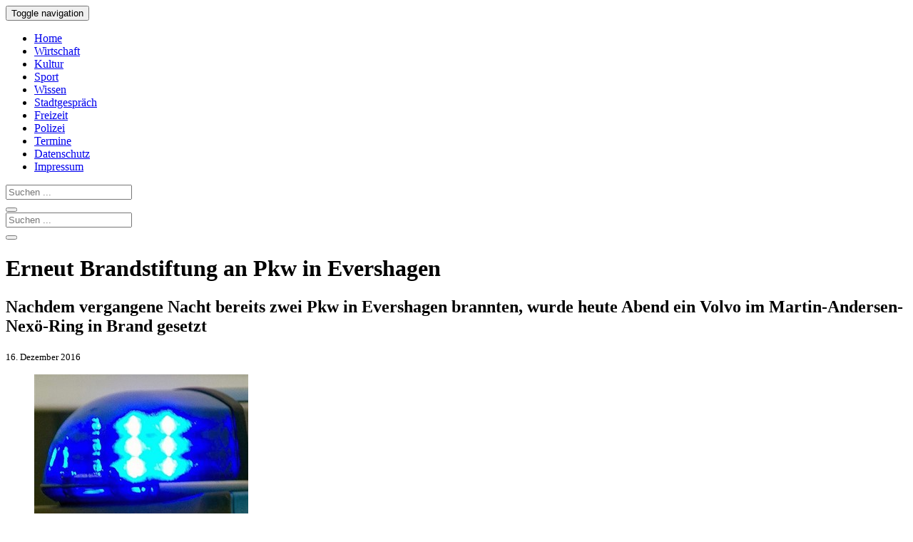

--- FILE ---
content_type: text/html
request_url: https://www.rostock-heute.de/pkw-brandstiftung-evershagen/90830
body_size: 12804
content:
<!DOCTYPE html>
<html xmlns="http://www.w3.org/1999/xhtml" lang="de">

<head profile="http://gmpg.org/xfn/11">


<link rel="alternate" type="application/rss+xml" title="Rostock-Heute RSS Feed" href="https://www.rostock-heute.de/feed" />
<link rel="pingback" href="https://www.rostock-heute.de/xmlrpc.php" />



		
<link media="all" href="https://www.rostock-heute.de/wp-content/cache/autoptimize/css/autoptimize_da42b1d70bb580f5947e61b49882b02e.css" rel="stylesheet"><title>Erneut Brandstiftung an Pkw in Evershagen | Rostock-Heute</title>
<meta http-equiv="content-type" content="text/html; charset=utf-8" />
<meta name="viewport" content="initial-scale=1, width=device-width" />
<meta name="robots" content="index,follow" /><meta name="robots" content="max-snippet:300" />
<meta name="robots" content="max-image-preview:standard" />
<meta name="robots" content="max-video-preview:15" />

<meta property="og:title" content="Erneut Brandstiftung an Pkw in Evershagen" />
<meta property="og:type" content="article" />
<meta property="og:url" content="https://www.rostock-heute.de/pkw-brandstiftung-evershagen/90830" />
<meta property="og:image" content="https://www.rostock-heute.de/wp-content/uploads/2016/12/Pkw_Brandstiftung_Evershagen-1200x800.jpg" />
<meta property="og:image:width" content="1200" />
<meta property="og:image:height" content="800" />
<meta property="og:description" content="Nachdem vergangene Nacht bereits zwei Pkw in Evershagen brannten, wurde heute Abend ein Volvo im Martin-Andersen-Nexö-Ring in Brand gesetzt." />
<meta property="og:locale" content="de_DE" />
<meta property="og:site_name" content="Rostock-Heute.de" />
<meta name="twitter:card" content="summary_large_image">
<meta name="twitter:creator" content="@Rostock_Heute">
<meta name="twitter:site" content="@Rostock_Heute">
<meta name="twitter:title" content="Erneut Brandstiftung an Pkw in Evershagen" />
<meta name="twitter:description" content="Nachdem vergangene Nacht bereits zwei Pkw in Evershagen brannten, wurde heute Abend ein Volvo im Martin-Andersen-Nexö-Ring in Brand gesetzt." />
<meta namey="twitter:image" content="https://www.rostock-heute.de/wp-content/uploads/2016/12/Pkw_Brandstiftung_Evershagen-1200x800.jpg" />

<script type="text/javascript" charset="UTF-8">
  !function() {
    var cpBaseUrl = 'https://cp.rostock-heute.de';
    var cpController = cpBaseUrl + '/now.js';
    var cpPropertyId = 'e179b333';

    !function(C,o,n,t,P,a,s){C['CPObject']=n;C[n]||(C[n]=function(){
      (C[n].q=C[n].q||[]).push(arguments)});C[n].l=+new Date;a=o.createElement(t);
      s=o.getElementsByTagName(t)[0];a.src=P;s.parentNode.insertBefore(a,s)}
    (window,document,'cp','script',cpController);

    // Will activate Contentpass and initialize basic interfaces for
    // communicating with Contentpass
    cp('create', cpPropertyId, {
      baseUrl: cpBaseUrl
    });

    // Will render the wall provided by contentpass.
    // If user gives full consent, the onFullConsent callback is fired.
    // If user is logged into contentpass and has a valid subscription for the
    // current website, no wall is displayed.
    // Use the cp('authenticate') function below to react on further details
    // regarding contentpass users.
    cp('render', {
      onFullConsent: function() {
        console.log('[DEMO] onFullConsent');
        // load advertising
      }
    });

    // Will evaluate the user's login state regarding contentpass and whether
    // user has a valid subscription.
    // This call is optional as cp('render') above is also checking for the
    // contentpass subscription state.
    // Use this function for example to update your layout for contentpass users.
    cp('authenticate', function (error, user) {
      if (error) {
        // Error handling depending on use case
        return;
      }

      if (user.isLoggedIn() && user.hasValidSubscription()) {
        // User has valid subscription
      } else {
        // User has no valid subscription
      }
    });
  }()
</script>

<script src="https://cloud.ccm19.de/app.js?apiKey=4a88d2d87d5c03e1fe64d1e1cc887e41e44aef14ae848f78&amp;domain=65953a9ab05bdcffef0b9422" referrerpolicy="origin"></script>

<!-- Google tag (gtag.js) -->
<script async type="text/x-ccm-loader" data-ccm-loader-src="https://www.googletagmanager.com/gtag/js?id=G-95Q0W5M4RP" data-ccm-loader-group="analyse"></script>
<script type="text/x-ccm-loader" data-ccm-loader-group="analyse">
  window.dataLayer = window.dataLayer || [];
  function gtag(){dataLayer.push(arguments);}
  gtag('js', new Date());

  gtag('config', 'G-95Q0W5M4RP');
</script>

<script async type="text/x-ccm-loader" data-ccm-loader-src="https://pagead2.googlesyndication.com/pagead/js/adsbygoogle.js?client=ca-pub-9259324211793537" data-ccm-loader-group="werbung" crossorigin="anonymous"></script>

	

<link rel="canonical" href="https://www.rostock-heute.de/pkw-brandstiftung-evershagen/90830" />
<meta name='robots' content='max-image-preview:large' />

<!-- All In One SEO Pack 3.7.1ob_start_detected [-1,-1] -->
<meta name="description"  content="Nachdem vergangene Nacht bereits zwei Pkw in Evershagen brannten, wurde heute Abend ein Volvo im Martin-Andersen-Nexö-Ring in Brand gesetzt." />

<meta name="keywords"  content="brandstiftung,polizei,feuer,feuerwehr,brand,evershagen" />

<script type="application/ld+json" class="aioseop-schema">{"@context":"https://schema.org","@graph":[{"@type":"Organization","@id":"https://www.rostock-heute.de/#organization","url":"https://www.rostock-heute.de/","name":"Rostock-Heute","sameAs":[]},{"@type":"WebSite","@id":"https://www.rostock-heute.de/#website","url":"https://www.rostock-heute.de/","name":"Rostock-Heute","publisher":{"@id":"https://www.rostock-heute.de/#organization"}},{"@type":"WebPage","@id":"https://www.rostock-heute.de/pkw-brandstiftung-evershagen/90830#webpage","url":"https://www.rostock-heute.de/pkw-brandstiftung-evershagen/90830","inLanguage":"de","name":"Nachdem vergangene Nacht bereits zwei Pkw in Evershagen brannten, wurde heute Abend ein Volvo im Martin-Andersen-Nexö-Ring in Brand gesetzt","isPartOf":{"@id":"https://www.rostock-heute.de/#website"},"breadcrumb":{"@id":"https://www.rostock-heute.de/pkw-brandstiftung-evershagen/90830#breadcrumblist"},"description":"Nachdem vergangene Nacht bereits zwei Pkw in Evershagen brannten, wurde heute Abend ein Volvo im Martin-Andersen-Nexö-Ring in Brand gesetzt.","image":{"@type":"ImageObject","@id":"https://www.rostock-heute.de/pkw-brandstiftung-evershagen/90830#primaryimage","url":"https://www.rostock-heute.de/wp-content/uploads/2016/12/Pkw_Brandstiftung_Evershagen.jpg","width":3000,"height":2000},"primaryImageOfPage":{"@id":"https://www.rostock-heute.de/pkw-brandstiftung-evershagen/90830#primaryimage"},"datePublished":"2016-12-16T22:53:42+01:00","dateModified":"2016-12-16T22:53:42+01:00"},{"@type":"Article","@id":"https://www.rostock-heute.de/pkw-brandstiftung-evershagen/90830#article","isPartOf":{"@id":"https://www.rostock-heute.de/pkw-brandstiftung-evershagen/90830#webpage"},"author":{"@id":"https://www.rostock-heute.de/author/presse#author"},"headline":"Nachdem vergangene Nacht bereits zwei Pkw in Evershagen brannten, wurde heute Abend ein Volvo im Martin-Andersen-Nexö-Ring in Brand gesetzt","datePublished":"2016-12-16T22:53:42+01:00","dateModified":"2016-12-16T22:53:42+01:00","commentCount":0,"mainEntityOfPage":{"@id":"https://www.rostock-heute.de/pkw-brandstiftung-evershagen/90830#webpage"},"publisher":{"@id":"https://www.rostock-heute.de/#organization"},"articleSection":"Polizei, Rostock aktuell, Brand, Brandstiftung, Evershagen, Feuer, Feuerwehr, Polizei","image":{"@type":"ImageObject","@id":"https://www.rostock-heute.de/pkw-brandstiftung-evershagen/90830#primaryimage","url":"https://www.rostock-heute.de/wp-content/uploads/2016/12/Pkw_Brandstiftung_Evershagen.jpg","width":3000,"height":2000}},{"@type":"Person","@id":"https://www.rostock-heute.de/author/presse#author","name":"Presse","sameAs":[],"image":{"@type":"ImageObject","@id":"https://www.rostock-heute.de/#personlogo","url":"https://secure.gravatar.com/avatar/8c75b7817368b0a912c21965003950e8f151b9e5fd70d28c150e63a1886ed3b8?s=96&d=mm&r=g","width":96,"height":96,"caption":"Presse"}},{"@type":"BreadcrumbList","@id":"https://www.rostock-heute.de/pkw-brandstiftung-evershagen/90830#breadcrumblist","itemListElement":[{"@type":"ListItem","position":1,"item":{"@type":"WebPage","@id":"https://www.rostock-heute.de/","url":"https://www.rostock-heute.de/","name":"Rostock-Heute - Rostocker Stadtmagazin"}},{"@type":"ListItem","position":2,"item":{"@type":"WebPage","@id":"https://www.rostock-heute.de/pkw-brandstiftung-evershagen/90830","url":"https://www.rostock-heute.de/pkw-brandstiftung-evershagen/90830","name":"Nachdem vergangene Nacht bereits zwei Pkw in Evershagen brannten, wurde heute Abend ein Volvo im Martin-Andersen-Nexö-Ring in Brand gesetzt"}}]}]}</script>
<link rel="canonical" href="https://www.rostock-heute.de/pkw-brandstiftung-evershagen/90830" />
<!-- All In One SEO Pack -->
<link rel="alternate" type="application/rss+xml" title="Rostock-Heute &raquo; Nachdem vergangene Nacht bereits zwei Pkw in Evershagen brannten, wurde heute Abend ein Volvo im Martin-Andersen-Nexö-Ring in Brand gesetzt-Kommentar-Feed" href="https://www.rostock-heute.de/pkw-brandstiftung-evershagen/90830/feed" />
<link rel="alternate" title="oEmbed (JSON)" type="application/json+oembed" href="https://www.rostock-heute.de/wp-json/oembed/1.0/embed?url=https%3A%2F%2Fwww.rostock-heute.de%2Fpkw-brandstiftung-evershagen%2F90830" />
<link rel="alternate" title="oEmbed (XML)" type="text/xml+oembed" href="https://www.rostock-heute.de/wp-json/oembed/1.0/embed?url=https%3A%2F%2Fwww.rostock-heute.de%2Fpkw-brandstiftung-evershagen%2F90830&#038;format=xml" />
<style id='wp-img-auto-sizes-contain-inline-css' type='text/css'>
img:is([sizes=auto i],[sizes^="auto," i]){contain-intrinsic-size:3000px 1500px}
/*# sourceURL=wp-img-auto-sizes-contain-inline-css */
</style>
<style id='wp-block-library-inline-css' type='text/css'>
:root{--wp-block-synced-color:#7a00df;--wp-block-synced-color--rgb:122,0,223;--wp-bound-block-color:var(--wp-block-synced-color);--wp-editor-canvas-background:#ddd;--wp-admin-theme-color:#007cba;--wp-admin-theme-color--rgb:0,124,186;--wp-admin-theme-color-darker-10:#006ba1;--wp-admin-theme-color-darker-10--rgb:0,107,160.5;--wp-admin-theme-color-darker-20:#005a87;--wp-admin-theme-color-darker-20--rgb:0,90,135;--wp-admin-border-width-focus:2px}@media (min-resolution:192dpi){:root{--wp-admin-border-width-focus:1.5px}}.wp-element-button{cursor:pointer}:root .has-very-light-gray-background-color{background-color:#eee}:root .has-very-dark-gray-background-color{background-color:#313131}:root .has-very-light-gray-color{color:#eee}:root .has-very-dark-gray-color{color:#313131}:root .has-vivid-green-cyan-to-vivid-cyan-blue-gradient-background{background:linear-gradient(135deg,#00d084,#0693e3)}:root .has-purple-crush-gradient-background{background:linear-gradient(135deg,#34e2e4,#4721fb 50%,#ab1dfe)}:root .has-hazy-dawn-gradient-background{background:linear-gradient(135deg,#faaca8,#dad0ec)}:root .has-subdued-olive-gradient-background{background:linear-gradient(135deg,#fafae1,#67a671)}:root .has-atomic-cream-gradient-background{background:linear-gradient(135deg,#fdd79a,#004a59)}:root .has-nightshade-gradient-background{background:linear-gradient(135deg,#330968,#31cdcf)}:root .has-midnight-gradient-background{background:linear-gradient(135deg,#020381,#2874fc)}:root{--wp--preset--font-size--normal:16px;--wp--preset--font-size--huge:42px}.has-regular-font-size{font-size:1em}.has-larger-font-size{font-size:2.625em}.has-normal-font-size{font-size:var(--wp--preset--font-size--normal)}.has-huge-font-size{font-size:var(--wp--preset--font-size--huge)}.has-text-align-center{text-align:center}.has-text-align-left{text-align:left}.has-text-align-right{text-align:right}.has-fit-text{white-space:nowrap!important}#end-resizable-editor-section{display:none}.aligncenter{clear:both}.items-justified-left{justify-content:flex-start}.items-justified-center{justify-content:center}.items-justified-right{justify-content:flex-end}.items-justified-space-between{justify-content:space-between}.screen-reader-text{border:0;clip-path:inset(50%);height:1px;margin:-1px;overflow:hidden;padding:0;position:absolute;width:1px;word-wrap:normal!important}.screen-reader-text:focus{background-color:#ddd;clip-path:none;color:#444;display:block;font-size:1em;height:auto;left:5px;line-height:normal;padding:15px 23px 14px;text-decoration:none;top:5px;width:auto;z-index:100000}html :where(.has-border-color){border-style:solid}html :where([style*=border-top-color]){border-top-style:solid}html :where([style*=border-right-color]){border-right-style:solid}html :where([style*=border-bottom-color]){border-bottom-style:solid}html :where([style*=border-left-color]){border-left-style:solid}html :where([style*=border-width]){border-style:solid}html :where([style*=border-top-width]){border-top-style:solid}html :where([style*=border-right-width]){border-right-style:solid}html :where([style*=border-bottom-width]){border-bottom-style:solid}html :where([style*=border-left-width]){border-left-style:solid}html :where(img[class*=wp-image-]){height:auto;max-width:100%}:where(figure){margin:0 0 1em}html :where(.is-position-sticky){--wp-admin--admin-bar--position-offset:var(--wp-admin--admin-bar--height,0px)}@media screen and (max-width:600px){html :where(.is-position-sticky){--wp-admin--admin-bar--position-offset:0px}}

/*# sourceURL=wp-block-library-inline-css */
</style><style id='global-styles-inline-css' type='text/css'>
:root{--wp--preset--aspect-ratio--square: 1;--wp--preset--aspect-ratio--4-3: 4/3;--wp--preset--aspect-ratio--3-4: 3/4;--wp--preset--aspect-ratio--3-2: 3/2;--wp--preset--aspect-ratio--2-3: 2/3;--wp--preset--aspect-ratio--16-9: 16/9;--wp--preset--aspect-ratio--9-16: 9/16;--wp--preset--color--black: #000000;--wp--preset--color--cyan-bluish-gray: #abb8c3;--wp--preset--color--white: #ffffff;--wp--preset--color--pale-pink: #f78da7;--wp--preset--color--vivid-red: #cf2e2e;--wp--preset--color--luminous-vivid-orange: #ff6900;--wp--preset--color--luminous-vivid-amber: #fcb900;--wp--preset--color--light-green-cyan: #7bdcb5;--wp--preset--color--vivid-green-cyan: #00d084;--wp--preset--color--pale-cyan-blue: #8ed1fc;--wp--preset--color--vivid-cyan-blue: #0693e3;--wp--preset--color--vivid-purple: #9b51e0;--wp--preset--gradient--vivid-cyan-blue-to-vivid-purple: linear-gradient(135deg,rgb(6,147,227) 0%,rgb(155,81,224) 100%);--wp--preset--gradient--light-green-cyan-to-vivid-green-cyan: linear-gradient(135deg,rgb(122,220,180) 0%,rgb(0,208,130) 100%);--wp--preset--gradient--luminous-vivid-amber-to-luminous-vivid-orange: linear-gradient(135deg,rgb(252,185,0) 0%,rgb(255,105,0) 100%);--wp--preset--gradient--luminous-vivid-orange-to-vivid-red: linear-gradient(135deg,rgb(255,105,0) 0%,rgb(207,46,46) 100%);--wp--preset--gradient--very-light-gray-to-cyan-bluish-gray: linear-gradient(135deg,rgb(238,238,238) 0%,rgb(169,184,195) 100%);--wp--preset--gradient--cool-to-warm-spectrum: linear-gradient(135deg,rgb(74,234,220) 0%,rgb(151,120,209) 20%,rgb(207,42,186) 40%,rgb(238,44,130) 60%,rgb(251,105,98) 80%,rgb(254,248,76) 100%);--wp--preset--gradient--blush-light-purple: linear-gradient(135deg,rgb(255,206,236) 0%,rgb(152,150,240) 100%);--wp--preset--gradient--blush-bordeaux: linear-gradient(135deg,rgb(254,205,165) 0%,rgb(254,45,45) 50%,rgb(107,0,62) 100%);--wp--preset--gradient--luminous-dusk: linear-gradient(135deg,rgb(255,203,112) 0%,rgb(199,81,192) 50%,rgb(65,88,208) 100%);--wp--preset--gradient--pale-ocean: linear-gradient(135deg,rgb(255,245,203) 0%,rgb(182,227,212) 50%,rgb(51,167,181) 100%);--wp--preset--gradient--electric-grass: linear-gradient(135deg,rgb(202,248,128) 0%,rgb(113,206,126) 100%);--wp--preset--gradient--midnight: linear-gradient(135deg,rgb(2,3,129) 0%,rgb(40,116,252) 100%);--wp--preset--font-size--small: 13px;--wp--preset--font-size--medium: 20px;--wp--preset--font-size--large: 36px;--wp--preset--font-size--x-large: 42px;--wp--preset--spacing--20: 0.44rem;--wp--preset--spacing--30: 0.67rem;--wp--preset--spacing--40: 1rem;--wp--preset--spacing--50: 1.5rem;--wp--preset--spacing--60: 2.25rem;--wp--preset--spacing--70: 3.38rem;--wp--preset--spacing--80: 5.06rem;--wp--preset--shadow--natural: 6px 6px 9px rgba(0, 0, 0, 0.2);--wp--preset--shadow--deep: 12px 12px 50px rgba(0, 0, 0, 0.4);--wp--preset--shadow--sharp: 6px 6px 0px rgba(0, 0, 0, 0.2);--wp--preset--shadow--outlined: 6px 6px 0px -3px rgb(255, 255, 255), 6px 6px rgb(0, 0, 0);--wp--preset--shadow--crisp: 6px 6px 0px rgb(0, 0, 0);}:where(.is-layout-flex){gap: 0.5em;}:where(.is-layout-grid){gap: 0.5em;}body .is-layout-flex{display: flex;}.is-layout-flex{flex-wrap: wrap;align-items: center;}.is-layout-flex > :is(*, div){margin: 0;}body .is-layout-grid{display: grid;}.is-layout-grid > :is(*, div){margin: 0;}:where(.wp-block-columns.is-layout-flex){gap: 2em;}:where(.wp-block-columns.is-layout-grid){gap: 2em;}:where(.wp-block-post-template.is-layout-flex){gap: 1.25em;}:where(.wp-block-post-template.is-layout-grid){gap: 1.25em;}.has-black-color{color: var(--wp--preset--color--black) !important;}.has-cyan-bluish-gray-color{color: var(--wp--preset--color--cyan-bluish-gray) !important;}.has-white-color{color: var(--wp--preset--color--white) !important;}.has-pale-pink-color{color: var(--wp--preset--color--pale-pink) !important;}.has-vivid-red-color{color: var(--wp--preset--color--vivid-red) !important;}.has-luminous-vivid-orange-color{color: var(--wp--preset--color--luminous-vivid-orange) !important;}.has-luminous-vivid-amber-color{color: var(--wp--preset--color--luminous-vivid-amber) !important;}.has-light-green-cyan-color{color: var(--wp--preset--color--light-green-cyan) !important;}.has-vivid-green-cyan-color{color: var(--wp--preset--color--vivid-green-cyan) !important;}.has-pale-cyan-blue-color{color: var(--wp--preset--color--pale-cyan-blue) !important;}.has-vivid-cyan-blue-color{color: var(--wp--preset--color--vivid-cyan-blue) !important;}.has-vivid-purple-color{color: var(--wp--preset--color--vivid-purple) !important;}.has-black-background-color{background-color: var(--wp--preset--color--black) !important;}.has-cyan-bluish-gray-background-color{background-color: var(--wp--preset--color--cyan-bluish-gray) !important;}.has-white-background-color{background-color: var(--wp--preset--color--white) !important;}.has-pale-pink-background-color{background-color: var(--wp--preset--color--pale-pink) !important;}.has-vivid-red-background-color{background-color: var(--wp--preset--color--vivid-red) !important;}.has-luminous-vivid-orange-background-color{background-color: var(--wp--preset--color--luminous-vivid-orange) !important;}.has-luminous-vivid-amber-background-color{background-color: var(--wp--preset--color--luminous-vivid-amber) !important;}.has-light-green-cyan-background-color{background-color: var(--wp--preset--color--light-green-cyan) !important;}.has-vivid-green-cyan-background-color{background-color: var(--wp--preset--color--vivid-green-cyan) !important;}.has-pale-cyan-blue-background-color{background-color: var(--wp--preset--color--pale-cyan-blue) !important;}.has-vivid-cyan-blue-background-color{background-color: var(--wp--preset--color--vivid-cyan-blue) !important;}.has-vivid-purple-background-color{background-color: var(--wp--preset--color--vivid-purple) !important;}.has-black-border-color{border-color: var(--wp--preset--color--black) !important;}.has-cyan-bluish-gray-border-color{border-color: var(--wp--preset--color--cyan-bluish-gray) !important;}.has-white-border-color{border-color: var(--wp--preset--color--white) !important;}.has-pale-pink-border-color{border-color: var(--wp--preset--color--pale-pink) !important;}.has-vivid-red-border-color{border-color: var(--wp--preset--color--vivid-red) !important;}.has-luminous-vivid-orange-border-color{border-color: var(--wp--preset--color--luminous-vivid-orange) !important;}.has-luminous-vivid-amber-border-color{border-color: var(--wp--preset--color--luminous-vivid-amber) !important;}.has-light-green-cyan-border-color{border-color: var(--wp--preset--color--light-green-cyan) !important;}.has-vivid-green-cyan-border-color{border-color: var(--wp--preset--color--vivid-green-cyan) !important;}.has-pale-cyan-blue-border-color{border-color: var(--wp--preset--color--pale-cyan-blue) !important;}.has-vivid-cyan-blue-border-color{border-color: var(--wp--preset--color--vivid-cyan-blue) !important;}.has-vivid-purple-border-color{border-color: var(--wp--preset--color--vivid-purple) !important;}.has-vivid-cyan-blue-to-vivid-purple-gradient-background{background: var(--wp--preset--gradient--vivid-cyan-blue-to-vivid-purple) !important;}.has-light-green-cyan-to-vivid-green-cyan-gradient-background{background: var(--wp--preset--gradient--light-green-cyan-to-vivid-green-cyan) !important;}.has-luminous-vivid-amber-to-luminous-vivid-orange-gradient-background{background: var(--wp--preset--gradient--luminous-vivid-amber-to-luminous-vivid-orange) !important;}.has-luminous-vivid-orange-to-vivid-red-gradient-background{background: var(--wp--preset--gradient--luminous-vivid-orange-to-vivid-red) !important;}.has-very-light-gray-to-cyan-bluish-gray-gradient-background{background: var(--wp--preset--gradient--very-light-gray-to-cyan-bluish-gray) !important;}.has-cool-to-warm-spectrum-gradient-background{background: var(--wp--preset--gradient--cool-to-warm-spectrum) !important;}.has-blush-light-purple-gradient-background{background: var(--wp--preset--gradient--blush-light-purple) !important;}.has-blush-bordeaux-gradient-background{background: var(--wp--preset--gradient--blush-bordeaux) !important;}.has-luminous-dusk-gradient-background{background: var(--wp--preset--gradient--luminous-dusk) !important;}.has-pale-ocean-gradient-background{background: var(--wp--preset--gradient--pale-ocean) !important;}.has-electric-grass-gradient-background{background: var(--wp--preset--gradient--electric-grass) !important;}.has-midnight-gradient-background{background: var(--wp--preset--gradient--midnight) !important;}.has-small-font-size{font-size: var(--wp--preset--font-size--small) !important;}.has-medium-font-size{font-size: var(--wp--preset--font-size--medium) !important;}.has-large-font-size{font-size: var(--wp--preset--font-size--large) !important;}.has-x-large-font-size{font-size: var(--wp--preset--font-size--x-large) !important;}
/*# sourceURL=global-styles-inline-css */
</style>

<style id='classic-theme-styles-inline-css' type='text/css'>
/*! This file is auto-generated */
.wp-block-button__link{color:#fff;background-color:#32373c;border-radius:9999px;box-shadow:none;text-decoration:none;padding:calc(.667em + 2px) calc(1.333em + 2px);font-size:1.125em}.wp-block-file__button{background:#32373c;color:#fff;text-decoration:none}
/*# sourceURL=/wp-includes/css/classic-themes.min.css */
</style>

<link rel="EditURI" type="application/rsd+xml" title="RSD" href="https://www.rostock-heute.de/xmlrpc.php?rsd" />
<meta name="generator" content="WordPress 6.9" />
<link rel='shortlink' href='https://www.rostock-heute.de/?p=90830' />
<link rel="icon" href="https://www.rostock-heute.de/wp-content/uploads/2020/04/favicon.jpg" sizes="32x32" />
<link rel="icon" href="https://www.rostock-heute.de/wp-content/uploads/2020/04/favicon.jpg" sizes="192x192" />
<link rel="apple-touch-icon" href="https://www.rostock-heute.de/wp-content/uploads/2020/04/favicon.jpg" />
<meta name="msapplication-TileImage" content="https://www.rostock-heute.de/wp-content/uploads/2020/04/favicon.jpg" />

</head>
<body>
    <nav class="navbar navbar-default navbar-static-top">
      <div class="container">
        <div class="navbar-header">
          <button type="button" class="navbar-toggle collapsed" data-toggle="collapse" data-target="#navbar" aria-expanded="false" aria-controls="navbar">
            <span class="sr-only">Toggle navigation</span>
            <span class="icon-bar"></span>
            <span class="icon-bar"></span>
            <span class="icon-bar"></span>
          </button>
        </div>
        <div id="navbar" class="collapse navbar-collapse">
          <ul class="nav navbar-nav">
            <li><a href="/" title="Rostock-Heute - Stadtmagazin f&uuml;r Rostock">Home</a></li>
            <li><a href="/wirtschaft-bau-verkehr-unternehmen-existenzgruendung-rostock" title="Wirtschaft, Bau, Verkehr, Unternehmen und Existenzgr&uuml;ndung in Rostock">Wirtschaft</a></li>
            <li><a href="/kunst-kultur-rostock-theater-konzerte-lesungen-ausstellungen" title="Kunst und Kultur in Rostock - Theater, Konzerte, Lesungen, Ausstellungen">Kultur</a></li>

            <li><a href="/sport-rostock" title="Sport in Rostock - Wettk&auml;mpfe, Berichte und Ergebnisse">Sport</a></li>
            <li><a href="/wissenschaft-forschung-bildung-schule-uni-rostock" title="Wissenschaft, Forschung, Bildung, Schule und Uni in Rostock">Wissen</a></li>
            <li><a href="/alltag-nachrichten-aktuelles-rostock" title="Was Rostock bewegt - Aktuelle Nachrichten aus der Hansestadt">Stadtgespr&auml;ch</a></li>
            <li><a href="/freizeit-urlaub-rostock-warnemuende-veranstaltungen-feste-ausflug" title="Freizeit in Rostock &amp; Warnem&uuml;nde - Veranstaltungen, Feste und Ausfl&uuml;ge">Freizeit</a></li>
            <li class="active"><a href="/polizei-feuerwehr-unfall-verbrechen" title="Unf&auml;lle, Br&auml;nde und Straftaten in Rostock - Meldungen der Polizei">Polizei</a></li>
            <li><a href="/veranstaltungen-rostock-veranstaltungskalender" title="Veranstaltungskalender f&uuml;r Rostock - Veranstaltungen &amp; Termine">Termine</a></li>
            <li><a rel="nofollow" href="/datenschutz">Datenschutz</a></li>
            <li><a rel="nofollow" href="/impressum">Impressum</a></li>
          </ul>
	<form method="get" id="searchform" action="/" class="navbar-form navbar-right visible-xs-inline">
		<div class="input-group">
			<input type="Search" placeholder="Suchen ..." class="form-control" name="s" id="s" />
			<div class="input-group-btn">
				<button class="btn btn-info">
					<span class="glyphicon glyphicon-search"></span>
				</button>
			</div>
		</div>
	</form>
        </div>
      </div>
    </nav>

<div class="container">
  <div id="top_logo" class="hidden-xs">
	<form method="get" id="searchform" action="/" >
		<div class="input-group">
			<input type="Search" placeholder="Suchen ..." class="form-control" name="s" id="s" />
			<div class="input-group-btn">
				<button class="btn btn-info">
					<span class="glyphicon glyphicon-search"></span>
				</button>
			</div>
		</div>
	</form>
  </div>
  <div id="content" class="col-md-8">   <div class="post">

<!--noptimize--><!-- google_ad_section_start --><!--/noptimize-->
 
		<div class="post" id="post-90830">
	 

		<h1 id="post-90830">Erneut Brandstiftung an Pkw in Evershagen</h1>
			<h2>Nachdem vergangene Nacht bereits zwei Pkw in Evershagen brannten, wurde heute Abend ein Volvo im Martin-Andersen-Nexö-Ring in Brand gesetzt</h2>
 
	    		<small>16. Dezember 2016 </small><br />
	
<figure class="right landscape"><a href="/wp-content/uploads/2016/12/Pkw_Brandstiftung_Evershagen-780x520.jpg" title="Pkw-Brandstiftung in Evershagen"><img decoding="async"    alt="Pkw-Brandstiftung in Evershagen" title="Pkw-Brandstiftung in Evershagen"   rel="colorbox" src="/wp-content/uploads/2016/12/Pkw_Brandstiftung_Evershagen-300x200.jpg" data-href="/wp-content/uploads/2016/12/Pkw_Brandstiftung_Evershagen-780x520.jpg"      /></a><figcaption>Pkw-Brandstiftung in Evershagen</figcaption></figure><p>Nach ersten Erkenntnissen setzte ein unbekannter Täter am Freitag gegen 17:45 Uhr im Martin-Andersen-Nexö-Ring einen PKW Volvo in Brand.</p>
<p>Das Feuer breitete sich im Innenraum des Fahrzeuges aus und beschädigte auch die Heckscheibe. Es entstand ein Sachschaden von mehreren Hundert Euro.</p>
<p>Die Rostocker Kriminalpolizei hat umgehend die Ermittlungen wegen Brandstiftung aufgenommen.</p>
<p><em>Quelle: Polizeipräsidium Rostock</em></p>
<!--noptimize--><!-- google_ad_section_end --><!--/noptimize-->
 

<div class="clear"></div>

<p class="tags">Schlagw&ouml;rter:
<a class="btn btn-default btn-sm" href="https://www.rostock-heute.de/tag/brand" title="Zeige alle Artikel mit dem Schlagwort 'Brand'" >Brand (441)</a><a class="btn btn-default btn-sm" href="https://www.rostock-heute.de/tag/brandstiftung" title="Zeige alle Artikel mit dem Schlagwort 'Brandstiftung'" >Brandstiftung (249)</a><a class="btn btn-default btn-sm" href="https://www.rostock-heute.de/tag/evershagen" title="Zeige alle Artikel mit dem Schlagwort 'Evershagen'" >Evershagen (208)</a><a class="btn btn-default btn-sm" href="https://www.rostock-heute.de/tag/feuer" title="Zeige alle Artikel mit dem Schlagwort 'Feuer'" >Feuer (459)</a><a class="btn btn-default btn-sm" href="https://www.rostock-heute.de/tag/feuerwehr" title="Zeige alle Artikel mit dem Schlagwort 'Feuerwehr'" >Feuerwehr (535)</a><a class="btn btn-default btn-sm" href="https://www.rostock-heute.de/tag/polizei" title="Zeige alle Artikel mit dem Schlagwort 'Polizei'" >Polizei (4078)</a></p>

		 
</div>


</div>
</div>
<div id="sidebar" class="col-md-4" >
 
    <div class='yarpp yarpp-related yarpp-related-website yarpp-template-yarpp-template-thumbnail'>
﻿</div>
<div class="widget">
<h3>Ähnliche Artikel</h3>
<div class="posts">
<ul>
				<li >
										   <a href="https://www.rostock-heute.de/pkw-brandstiftung-theodor-koerner-strasse-evershagen/75209" rel="bookmark" title="In der Theodor-Körner-Straße in Rostock-Evershagen wurde in der Nacht zum Sonntag ein PKW Seat Cordoba in Brand gesetzt &#8211; das Fahrzeug brannte vollständig aus."><img src="https://www.rostock-heute.de/wp-content/uploads/2014/08/Pkw_Brandstiftung_Theodor_Koerner_Strasse_Rostock_Evershagen-75x50.jpg" alt="Unbekannte Täter setzten Auto in Evershagen in Brand" />Unbekannte Täter setzten Auto in Evershagen in Brand</a>
		          <span class="time">3. August 2014 </span>
						</li>
			<li >
										   <a href="https://www.rostock-heute.de/brandstiftung-martin-luther-king-allee-toitenwinkel/73985" rel="bookmark" title="Im Keller eines Mehrfamilienhauses in der Martin-Luther-King-Allee in Toitenwinkel wurden am Sonntag eine alte Couch und ein Sessel in Brand gesetzt"><img src="https://www.rostock-heute.de/wp-content/uploads/2014/06/Brandstiftung_Martin_Luther_King_Allee_Toitenwinkel-75x50.jpg" alt="Brandstiftung in Toitenwinkel" />Brandstiftung in Toitenwinkel</a>
		          <span class="time">9. Juni 2014 </span>
						</li>
			<li class="last">
										   <a href="https://www.rostock-heute.de/brandstiftung-kfz-dierkow/93364" rel="bookmark" title="Im Kurt-Schumacher-Ring in Rostock-Dierkow wurde vergangene Nacht ein Geländewagen in Brand gesetzt, die Polizei sucht Hinweise zum Täter"><img src="https://www.rostock-heute.de/wp-content/uploads/2017/05/Brandstiftung_Pkw_Dierkow-75x50.jpg" alt="Brandstiftung an Kfz in Dierkow" />Brandstiftung an Kfz in Dierkow</a>
		          <span class="time">23. Mai 2017 </span>
						</li>
	<div>
</div>
	
      <li >
                              <a href="https://www.rostock-heute.de/brandanschlag-queere-bar-b-sieben-november-2024/122466" rel="bookmark" title="In der Rostocker queeren Bar „B Sieben“ kam es in der Nacht zum Sonntag zu einem Brand mit hohem Sachschaden. Die Polizei geht von einem Brandanschlag aus."><img src="https://www.rostock-heute.de/wp-content/uploads/2024/11/Brandanschlag_queere_Bar_B_Sieben_Rostock-75x50.jpg" alt="Brandanschlag auf queere Bar „B Sieben“" />Brandanschlag auf queere Bar „B Sieben“</a>
          <span class="time">3. November 2024</span>
              </li>


	
      <li >
                              <a href="https://www.rostock-heute.de/pkw-brandstiftung-oktober-2024/122357" rel="bookmark" title="Zwei Pkw und mehrere Mülltonnen brannten vergangene Nacht in Rostock – die Polizei ermittelt wegen des Verdachts der Brandstiftung."><img src="https://www.rostock-heute.de/wp-content/uploads/2024/10/Pkw_Brandstiftung_Rostock-75x50.jpg" alt="Pkw- und Mülltonnen-Brände" />Pkw- und Mülltonnen-Brände</a>
          <span class="time">7. Oktober 2024</span>
              </li>


	
      <li >
                              <a href="https://www.rostock-heute.de/brandstiftung-lokal-rostocker-altstadt-september-2024/122288" rel="bookmark" title="Auf die Szene-Bar „b sieben“ in der Nördlichen Altstadt soll es vergangene Nacht zu einem Brandanschlag gekommen sein, die Polizei sucht Zeugen."><img src="https://www.rostock-heute.de/wp-content/uploads/2024/09/Brandstiftung_Lokal_Rostocker_Altstadt-75x50.jpg" alt="Verdacht der schweren Brandstiftung in der Nördlichen Altstadt" />Verdacht der schweren Brandstiftung in der Nördlichen Altstadt</a>
          <span class="time">16. September 2024</span>
              </li>


	
      <li >
                              <a href="https://www.rostock-heute.de/brand-lichtenhagen-flensburger-strasse-januar-2026/123845" rel="bookmark" title="Rund 50.000 Euro Sachschaden entstanden bei einem Wohnungsbrand in einem Mehrfamilienhaus in der Flensburger Straße in Rostock-Lichtenhagen, verletzt wurde niemand."><img src="https://www.rostock-heute.de/wp-content/uploads/2026/01/Brand_Lichtenhagen_Flensburger_Strasse-75x50.jpg" alt="Wohnungsbrand in Lichtenhagen" />Wohnungsbrand in Lichtenhagen</a>
          <span class="time">14. Januar 2026</span>
              </li>
	      <li >
                              <a href="https://www.rostock-heute.de/unfall-schneeraeumfahrzeug-strassenbahn-mast-luetten-klein-januar-2026/123830" rel="bookmark" title="Nach der Kollision eines Schneeräumfahrzeugs mit einem Mast der Straßenbahnoberleitung in Lütten Klein ist der Straßenbahnverkehr in dem Abschnitt aktuell gesperrt."><img src="https://www.rostock-heute.de/wp-content/uploads/2026/01/Unfall_Schneeraeumfahrzeug_Strassenbah_Mast_Luetten_Klein-75x50.jpg" alt="Schneeräumfahrzeug kollidiert mit Mast - Straßenbahnverkehr gesperrt" />Schneeräumfahrzeug kollidiert mit Mast - Straßenbahnverkehr gesperrt</a>
          <span class="time">6. Januar 2026</span>
              </li>
		</ul>
</div>
<div class="clear"></div>
      <div class="widget">
<h3>Neueste Artikel</h3>
  <div class="posts">
    <ul>
          <li >
                              <a href="https://www.rostock-heute.de/rostock-port-ueberseehafen-ergebnis-bilanz-2025/123860" rel="bookmark" title="Mit 31,3 Millionen Tonnen Fracht erzielt der Überseehafen Rostock 2025 sein bislang bestes Umschlagergebnis. 3,2 Millionen Passagiere nutzten Fähren und Kreuzfahrtschiffe."><img src="https://www.rostock-heute.de/wp-content/uploads/2026/01/Rostock_Port_Ueberseehafen_Ergebnis_Bilanz_2025-75x50.jpg" alt="Bestes Umschlagergebnis in der Geschichte des Überseehafens" />Bestes Umschlagergebnis in der Geschichte des Überseehafens</a>
          <span class="time">16. Januar 2026 </span>
              </li>
          <li >
                              <a href="https://www.rostock-heute.de/eltern-kind-zentrum-rostock/123853" rel="bookmark" title="Das gemeinsame Eltern-Kind-Zentrum Rostock (ELKI) von Universitätsmedizin und Klinikum Südstadt nimmt Fahrt auf. Bis 2030 soll der Standort Südstadt fertiggestellt werden."><img src="https://www.rostock-heute.de/wp-content/uploads/2026/01/Eltern_Kind_Zentrum_Rostock-75x50.jpg" alt="Eltern-Kind-Zentrum Rostock soll 2030 eröffnen" />Eltern-Kind-Zentrum Rostock soll 2030 eröffnen</a>
          <span class="time">15. Januar 2026 </span>
              </li>
          <li >
                              <a href="https://www.rostock-heute.de/neuer-markt-begruenung/123838" rel="bookmark" title="Im Rahmen einer Testphase sollen ab April mobile Grün- und Sitzelemente an den Rändern des Platzes im Norden, Süden und Westen des Neuen Marktes aufgestellt werden."><img src="https://www.rostock-heute.de/wp-content/uploads/2026/01/Neuer_Markt-75x50.jpg" alt="Neuer Markt soll begrünt werden" />Neuer Markt soll begrünt werden</a>
          <span class="time">9. Januar 2026 </span>
              </li>
          <li >
                              <a href="https://www.rostock-heute.de/neujahrsbaby-2026-klinikum-suedstadt-rostock/123818" rel="bookmark" title="Alois heißt das erste Neujahrsbaby im Jahr 2026 am Klinikum Südstadt Rostock. 1.947 Geburten gab es im vergangenen Jahr in der größten Geburtsklinik in Mecklenburg-Vorpommern."><img src="https://www.rostock-heute.de/wp-content/uploads/2026/01/Alois_Neujahrsbaby_2026_Klinikum_Suedstadt_Rostock-75x50.jpg" alt="Alois ist das erste Baby 2026 am Klinikum Südstadt" />Alois ist das erste Baby 2026 am Klinikum Südstadt</a>
          <span class="time">1. Januar 2026 </span>
              </li>
          <li >
                              <a href="https://www.rostock-heute.de/warnemuender-turmleuchten-2026-anreise-verkehr-parken/123794" rel="bookmark" title="„Lichtblicke“ lautet das Motto des Warnemünder Turmleuchtens 2026 – mit Licht, Lasershow, Feuerwerk und Musik wird an Neujahr der Jahresauftakt in Warnemünde gefeiert."><img src="https://www.rostock-heute.de/wp-content/uploads/2025/12/Warnemuender_Turmleuchten_2026_Anreise_Verkehr_Parken-75x50.jpg" alt="Warnemünder Turmleuchten 2026: Anreise, Verkehr und Highlights" />Warnemünder Turmleuchten 2026: Anreise, Verkehr und Highlights</a>
          <span class="time">29. Dezember 2025 </span>
              </li>
          <li >
                              <a href="https://www.rostock-heute.de/silvesterfeuerwerk-2025-neujahr-2026-rostock/123788" rel="bookmark" title="Das Abbrennen von Silvesterfeuerwerken ist zum Jahreswechsel 2025/2026 in Rostock weitgehend erlaubt – jedoch sind bestimmte Zeiten, Abstände und Verbote zu beachten."><img src="https://www.rostock-heute.de/wp-content/uploads/2025/12/Silvester_Feuerwerk_Rostock_Warnemuende-75x50.jpg" alt="Silvesterfeuerwerk 2025 in Rostock – Zeiten, Regeln und Verbote" />Silvesterfeuerwerk 2025 in Rostock – Zeiten, Regeln und Verbote</a>
          <span class="time">28. Dezember 2025 </span>
              </li>
          <li >
                              <a href="https://www.rostock-heute.de/weihnachtsbaum-abholung-entsorgung-rostock-2026/123778" rel="bookmark" title="Die Entsorgung der abgeputzten Weihnachtsbäume erfolgt in Rostock vom 5. bis 30. Januar 2026. In den einzelnen Stadtteilen werden jeweils zwei Abholtermine angeboten."><img src="https://www.rostock-heute.de/wp-content/uploads/2025/12/Weihnachtsbaum_Abholung_Entsorgung_Rostock_2026-75x50.jpg" alt="Weihnachtsbaum-Abfuhr in Rostock startet am 5. Januar 2026" />Weihnachtsbaum-Abfuhr in Rostock startet am 5. Januar 2026</a>
          <span class="time">27. Dezember 2025 </span>
              </li>
          <li class="last">
                              <a href="https://www.rostock-heute.de/zdf-traumschiff-amadea-warnemuende-kreuzfahrtsaison-2025/123771" rel="bookmark" title="Als letztes Kreuzfahrtschiff des Jahres hat das ZDF-Traumschiff „Amadea“ der Reederei Phoenix Reisen heute Morgen in Warnemünde festgemacht."><img src="https://www.rostock-heute.de/wp-content/uploads/2025/12/ZDF_Traumschiff_Amadea_Warnemuende_Kreuzfahrtsaison_2025-75x50.jpg" alt="ZDF-Traumschiff „Amadea“ beendet Kreuzfahrtsaison 2025 in Warnemünde" />ZDF-Traumschiff „Amadea“ beendet Kreuzfahrtsaison 2025 in Warnemünde</a>
          <span class="time">17. Dezember 2025 </span>
              </li>
        </ul>
  </div>
  <div class="clear"></div>
</div>
 
</div>
    </div>
	<div id="footer" class="col-xs-12">
		<div>
			<a target="_blank" href="https://twitter.com/rostock_heute" title="Rostock-Heute auf Twitter"><img src="https://www.rostock-heute.de/wp-content/themes/rhresp/images/footer_twitter.png" alt="Folge Rostock-Heute auf Twitter" title="Folge Rostock-Heute auf Twitter" /></a>
			<a target="_blank" href="https://www.facebook.com/RostockHeute" title="Rostock-Heute auf Facebook"><img src="https://www.rostock-heute.de/wp-content/themes/rhresp/images/footer_facebook.png" alt="Rostock-Heute auf Facebook" title="Rostock-Heute auf Facebook" /></a>
			<a target="_blank" href="https://www.instagram.com/rostock_heute/" title="Rostock-Heute auf Instagram"><img src="https://www.rostock-heute.de/wp-content/themes/rhresp/images/footer_instagram.png" alt="Rostock-Heute auf Instagram" title="Rostock-Heute auf Instagram" /></a>
			<a target="_blank" href="https://www.youtube.com/@Rostock-Heute" title="Rostock-Heute auf YouTube"><img src="https://www.rostock-heute.de/wp-content/themes/rhresp/images/footer_youtube.png" alt="Rostock-Heute auf YouTube" title="Rostock-Heute auf YouTube" /></a>
			<a target="_blank" href="https://www.rostock-heute.de/feed" title="RSS-Feed"><img src="https://www.rostock-heute.de/wp-content/themes/rhresp/images/footer_rss.png" alt="RSS" title="RSS-Feed" /></a>
		</div>
		<div>
			<a rel="nofollow" href="/impressum">Impressum</a>
			<a rel="nofollow" href="/datenschutz">Datenschutzerklärung</a>
		</div>
		<small>Rostock-Heute Copyright &copy; 2026. All Rights Reserved.</small><br />
            <div class="clear"></div>
<script type="speculationrules">
{"prefetch":[{"source":"document","where":{"and":[{"href_matches":"/*"},{"not":{"href_matches":["/wp-*.php","/wp-admin/*","/wp-content/uploads/*","/wp-content/*","/wp-content/plugins/*","/wp-content/themes/rhresp/*","/*\\?(.+)"]}},{"not":{"selector_matches":"a[rel~=\"nofollow\"]"}},{"not":{"selector_matches":".no-prefetch, .no-prefetch a"}}]},"eagerness":"conservative"}]}
</script>

         </div>
       </div>
	<script type="text/javascript" src="https://www.rostock-heute.de/wp-content/themes/rhresp/scripts/jquery.min.js"></script>
	<script type="text/javascript" src="https://www.rostock-heute.de/wp-content/themes/rhresp/scripts/bootstrap.min.js" integrity="sha384-0mSbJDEHialfmuBBQP6A4Qrprq5OVfW37PRR3j5ELqxss1yVqOtnepnHVP9aJ7xS" crossorigin="anonymous"></script>
	<script type="text/javascript" src="https://www.rostock-heute.de/wp-content/themes/rhresp/scripts/footable.min.js"></script>
	<script type="text/javascript" src="https://www.rostock-heute.de/wp-content/themes/rhresp/scripts/jquery.colorbox-min.js"></script>
	<script type="text/javascript" src="https://www.rostock-heute.de/wp-content/cache/autoptimize/js/autoptimize_single_d0db6fb91f274649dd64a3f8140b45ea.js"></script>
	<script type="text/javascript">
	jQuery(document).ready(function() {
		init();
	 });
	</script>
</body>
</html>
